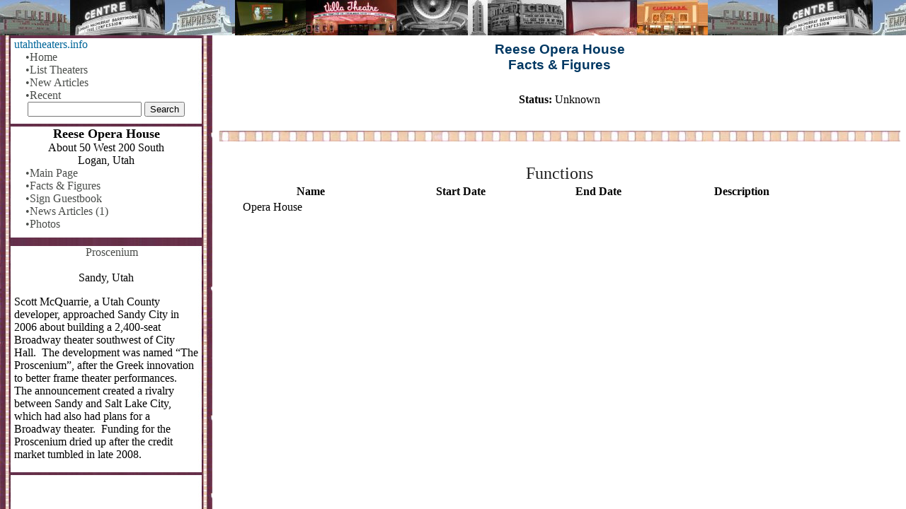

--- FILE ---
content_type: text/html
request_url: https://utahtheaters.info/Theater/Facts/858/Reese-Opera-House
body_size: 7538
content:

<!DOCTYPE html><html lang="en"><!-- #BeginTemplate "/Templates/theater.dwt.asp" --><!-- DW6 -->
<head>
    
    <!-- meta charset="utf-8">  -->
    <meta http-equiv="Content-Type" content="text/html; charset=iso-8859-1">
    <link rel="canonical" href="https://utahtheaters.info/Theater/Facts/858/Reese-Opera-House" />

        <!-- #BeginEditable "OpenRS2" -->

        <!-- #EndEditable -->

    <!-- #BeginEditable "TitleTag" -->
<title>Facts & Figures - Reese Opera House</title>
<script language="JavaScript" type="text/JavaScript">
<!--
function GP_popupConfirmMsg(msg) { //v1.0
  document.MM_returnValue = confirm(msg);
}
//-->
</script>
<!-- #EndEditable -->
    <meta name="viewport" content="width=device-width,initial-scale=1">
    <link rel="stylesheet" href="/css/styles.css">
    <script src="/includes/responsive-nav.js"></script>
	
    <!-- #BeginEditable "head" -->
    <link rel="stylesheet" href="/css/tables.css">
	<style type="text/css">
<!--
#GeneralStatistics {
	margin-top: 1em;
	margin-bottom: 1em;
	/* border: thin dotted #0033CC; */
}

#GeneralStatistics table {
	margin-left: auto;
	margin-right: auto;
}
-->
    </style>
	<!-- #EndEditable -->
</head>
  <body>

	<!-- #BeginEditable "BodyStart" --><!-- #EndEditable -->
    <div class="TopImage"><img src="/images/TopStripShort.jpg" alt="TopImage" width="561" height="50"></div>
  <div role="navigation" id="foo" class="nav-collapse">
    <!-- #BeginEditable "Side" --> 

<!-- #EndEditable -->
  <div class="nav-collapse-separator"></div>
    <div id="MainNavigation" class="nav-collapse-content">
        <nav>
            <ul>
                <li>utahtheaters.info
                    
                        <a href="/">&#8226;Home</a>
                    
                        <a href="/Theaters/">&#8226;List Theaters</a>
                        <a href="/News">&#8226;New Articles</a>
                        <a href="/Recent">&#8226;Recent</a>
        				
                    <span class="center"><form action="/Search/" method="get" name="Search" target="_top" id="Search">
                        <input type="text" name="q" size="18" maxlength="32" value="">
                        </input>
                        <input type="submit" value="Search">
                        </input>
                    </form></span>
                </li>
            </ul>
        </nav>
</div><!-- nav-collapse-content -->
        
<div class="nav-collapse-separator"></div>
<div id="MainNavigation" class="nav-collapse-content">
          <Center>
	  	    
            <strong><font size="4">Reese Opera House</font></strong><br>
            About 50 West 200 South<br>Logan, Utah<br>
	  	  </Center>
    <ul>
	    <li>
            <a href="/Theater/History/858/Reese-Opera-House">&#8226;Main Page</a>
            
                <a href="/Theater/Facts/858/Reese-Opera-House">&#8226;Facts & Figures</a>
            
                <a href="/Theater/Guestbook/Sign/858/Reese-Opera-House">&#8226;Sign Guestbook</a>
            
                <a href="/Theater/News/858/Reese-Opera-House">&#8226;News Articles (1)</a>
            
                    <a href="/Theater/Album/55">&#8226;Photos</a>
                    
		</li>
	</ul>
</div>
<div class="nav-collapse-separator"></div>
<!-- #BeginEditable "SideDown2" --><!-- #EndEditable -->

    <div class="nav-collapse-separator"></div>
    <div id="nav-collapse-ad" class="nav-collapse-content">
		<aside><span class="center"><script type="text/javascript"><!--
        google_ad_client = "pub-1984874275109842";
        google_ad_width = 250;
        google_ad_height = 250;
        google_ad_format = "250x250_as";
        google_ad_type = "text_image";
        google_ad_channel ="7976646450";
        google_color_border = "FFFFFF";
        google_color_bg = "FFFFFF";
        google_color_link = "0000CC";
        google_color_text = "000000";
        google_color_url = "008000";
        //--></script>
        <script type="text/javascript"
          src="http://pagead2.googlesyndication.com/pagead/show_ads.js">
        </script></aside></span>
    </div>
    <div class="nav-collapse-separator"></div>
    <div id="nav-collapse-promo" class="nav-collapse-content">
    	<aside>
			
            <p class="center"><a href="/Theater/History/945">Proscenium</a><br>Sandy, Utah
            </p>
            <p>Scott McQuarrie, a Utah County developer, approached Sandy City in 2006 about building a 2,400-seat Broadway theater southwest of City Hall.&nbsp;  The development was named &ldquo;The Proscenium&rdquo;, after the Greek innovation to better frame theater performances.&nbsp;  The announcement created a rivalry between Sandy and Salt Lake City, which had also had plans for a Broadway theater.&nbsp;  Funding for the Proscenium dried up after the credit market tumbled in late 2008.</p>
        </aside>
    </div><!-- nav-collapse-promo -->
          <div class="nav-collapse-separator"></div>
    <!-- #BeginEditable "SideFurtherDown" -->
	  
	  	  <!-- #EndEditable -->
      </div><!-- nav-collapse -->
    <div role="main" class="main">
      <a href"#nav" class="nav-toggle">Menu</a>

	<div class="DocumentTitle"><!-- #BeginEditable "Title" -->Reese Opera House<br>Facts &amp; Figures<!-- #EndEditable --></div>
	<!-- #BeginEditable "Body" --> 
<div id="GeneralStatistics">
  <table>
    <tr>
      <td nowrap><div align="right"><strong>Status:</strong></div></td>
      <td nowrap>Unknown</td>
    </tr>
    
  </table>
</div><!-- GeneralStatistics -->

    <div class="TallDivSeparator"></div>
    <div id="FunctionHistory" class="WithHeader">
      <table>
        <caption>Functions</caption>
        <thead>
        <tr>
            <th>Name</th>
            <th>Start Date</th>
            <th>End Date</th>
            <th>Description</th>
            <th></th>
            <th></th>
		</tr>        
        </thead>
        <tbody>
        
            <tr>
                <td data-th="Function">Opera House</td>
                <td data-th="Start Date"></td>
                <td data-th="End Date"></td>
                <td data-th="Description"></td>
                <td data-th="Edit"></td>
                <td data-th="Delete"></td>
            </tr>
			
      </tbody>
      </table>

<!-- #EndEditable -->
	<div id="ClosingAd">
		<aside>
			<script async src="//pagead2.googlesyndication.com/pagead/js/adsbygoogle.js"></script>
            <!-- utahtheaters responsive -->
            <ins class="adsbygoogle"
                 style="display:block"
                 data-ad-client="ca-pub-1984874275109842"
                 data-ad-slot="4002895298"
                 data-ad-format="auto"></ins>
            <script>
            (adsbygoogle = window.adsbygoogle || []).push({});
            </script>
        </aside>
    </div>
	
        </div><!-- div id="Main" -->
              <script>
            var navigation = responsiveNav("foo", {customToggle: ".nav-toggle"});
            </script>
	

<!-- #BeginEditable "CloseRS2" --><!-- #EndEditable -->

<script>
  (function(i,s,o,g,r,a,m){i['GoogleAnalyticsObject']=r;i[r]=i[r]||function(){
  (i[r].q=i[r].q||[]).push(arguments)},i[r].l=1*new Date();a=s.createElement(o),
  m=s.getElementsByTagName(o)[0];a.async=1;a.src=g;m.parentNode.insertBefore(a,m)
  })(window,document,'script','//www.google-analytics.com/analytics.js','ga');

  ga('create', 'UA-9199459-1', 'auto');
  ga('send', 'pageview');

</script>
</body>
<!-- #EndTemplate --></html>


--- FILE ---
content_type: text/html; charset=utf-8
request_url: https://www.google.com/recaptcha/api2/aframe
body_size: 268
content:
<!DOCTYPE HTML><html><head><meta http-equiv="content-type" content="text/html; charset=UTF-8"></head><body><script nonce="mHwWMW7k_d9H1b_3yjORbw">/** Anti-fraud and anti-abuse applications only. See google.com/recaptcha */ try{var clients={'sodar':'https://pagead2.googlesyndication.com/pagead/sodar?'};window.addEventListener("message",function(a){try{if(a.source===window.parent){var b=JSON.parse(a.data);var c=clients[b['id']];if(c){var d=document.createElement('img');d.src=c+b['params']+'&rc='+(localStorage.getItem("rc::a")?sessionStorage.getItem("rc::b"):"");window.document.body.appendChild(d);sessionStorage.setItem("rc::e",parseInt(sessionStorage.getItem("rc::e")||0)+1);localStorage.setItem("rc::h",'1769664626174');}}}catch(b){}});window.parent.postMessage("_grecaptcha_ready", "*");}catch(b){}</script></body></html>